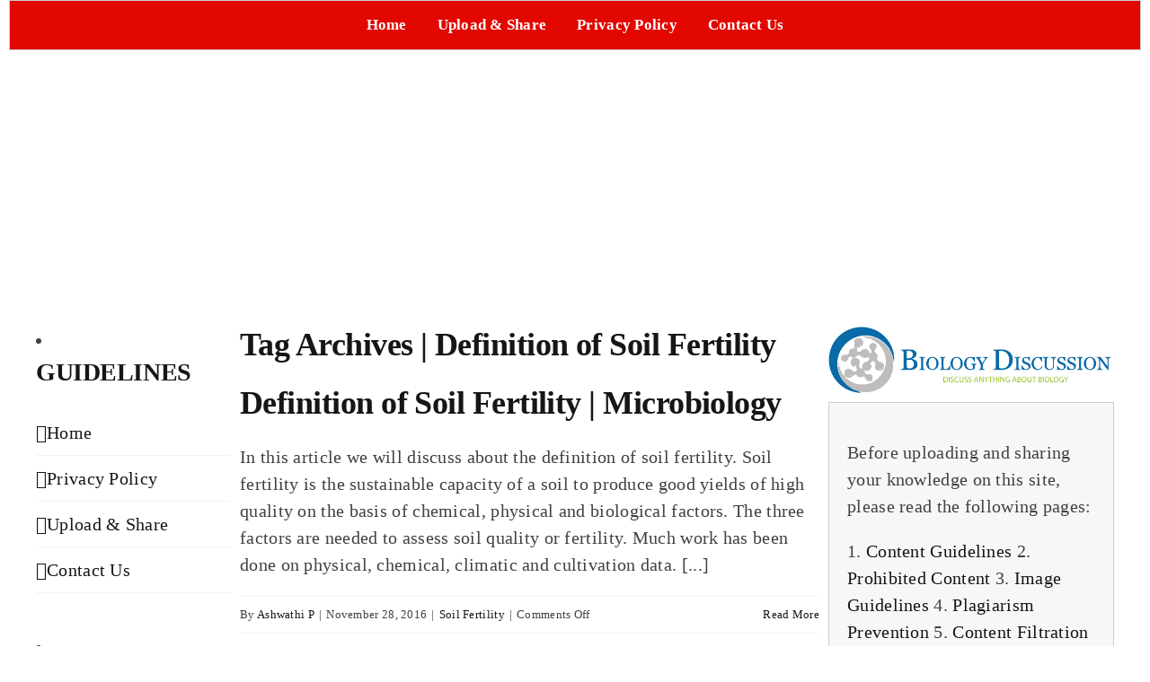

--- FILE ---
content_type: text/html; charset=utf-8
request_url: https://www.google.com/recaptcha/api2/aframe
body_size: 267
content:
<!DOCTYPE HTML><html><head><meta http-equiv="content-type" content="text/html; charset=UTF-8"></head><body><script nonce="N27BLoOJ_7EMgkW_FJx0Gg">/** Anti-fraud and anti-abuse applications only. See google.com/recaptcha */ try{var clients={'sodar':'https://pagead2.googlesyndication.com/pagead/sodar?'};window.addEventListener("message",function(a){try{if(a.source===window.parent){var b=JSON.parse(a.data);var c=clients[b['id']];if(c){var d=document.createElement('img');d.src=c+b['params']+'&rc='+(localStorage.getItem("rc::a")?sessionStorage.getItem("rc::b"):"");window.document.body.appendChild(d);sessionStorage.setItem("rc::e",parseInt(sessionStorage.getItem("rc::e")||0)+1);localStorage.setItem("rc::h",'1769439720202');}}}catch(b){}});window.parent.postMessage("_grecaptcha_ready", "*");}catch(b){}</script></body></html>